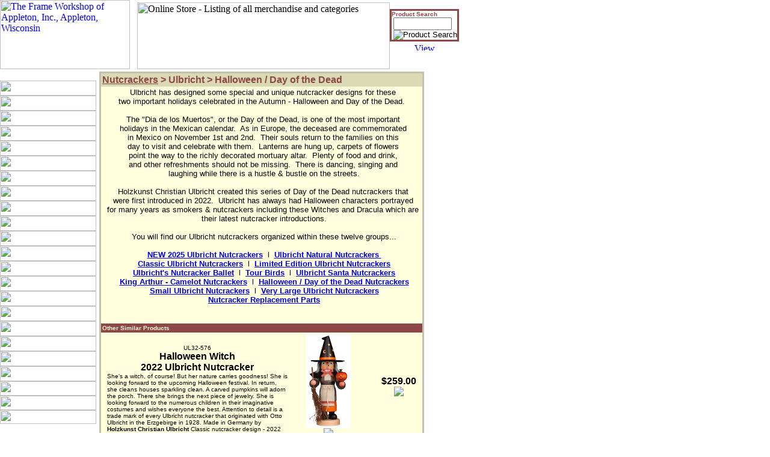

--- FILE ---
content_type: text/html;charset=UTF-8
request_url: http://www.theframeworkshop.com/store.cfm?SubCatID=176
body_size: 6359
content:
<html>
<head>
<!-- Meta Tag Script for store -->


		<title>Ulbricht Nutcrackers l Halloween l Day of the Dead</title>
		<META NAME="keywords" CONTENT="Dia de los Muertos, Day of the Dead, Mexican celebration, traditions">
		<META NAME="description" CONTENT="These full sized nutcrackers made in Germany by Holzkunst Christian Ulbricht GmbH depict key figures that are associated with the Day of the Dead (Dia de los Muertos) and the traditions of Halloween.  Made in Germany and found at The Frame Workshop in Appleton, Wisconsin.">
		

<META NAME="robots" CONTENT="FOLLOW,INDEX">
<META NAME="revisit-after" CONTENT="5 days">
		
<!-- Side Nav Javascript -->

<script language="JavaScript" type="text/JavaScript">
<!--
function MM_preloadImages() { //v3.0
  var d=document; if(d.images){ if(!d.MM_p) d.MM_p=new Array();
    var i,j=d.MM_p.length,a=MM_preloadImages.arguments; for(i=0; i<a.length; i++)
    if (a[i].indexOf("#")!=0){ d.MM_p[j]=new Image; d.MM_p[j++].src=a[i];}}
}

function MM_swapImgRestore() { //v3.0
  var i,x,a=document.MM_sr; for(i=0;a&&i<a.length&&(x=a[i])&&x.oSrc;i++) x.src=x.oSrc;
}

function MM_findObj(n, d) { //v4.01
  var p,i,x;  if(!d) d=document; if((p=n.indexOf("?"))>0&&parent.frames.length) {
    d=parent.frames[n.substring(p+1)].document; n=n.substring(0,p);}
  if(!(x=d[n])&&d.all) x=d.all[n]; for (i=0;!x&&i<d.forms.length;i++) x=d.forms[i][n];
  for(i=0;!x&&d.layers&&i<d.layers.length;i++) x=MM_findObj(n,d.layers[i].document);
  if(!x && d.getElementById) x=d.getElementById(n); return x;
}

function MM_swapImage() { //v3.0
  var i,j=0,x,a=MM_swapImage.arguments; document.MM_sr=new Array; for(i=0;i<(a.length-2);i+=3)
   if ((x=MM_findObj(a[i]))!=null){document.MM_sr[j++]=x; if(!x.oSrc) x.oSrc=x.src; x.src=a[i+2];}
}
//-->
</script>

</head>

<body topmargin="0" leftmargin="0" rightmargin="0" marginheight="0" marginwidth="0"  onLoad="MM_preloadImages('images/sidenav/aboutus2.jpg','images/sidenav/staff2.jpg','images/sidenav/framing2.jpg','images/sidenav/awards2.jpg','images/sidenav/newsandnotes2.jpg','images/sidenav/art2.jpg','images/sidenav/gifts2.jpg','images/sidenav/collectibles2.jpg','images/sidenav/nutcrackers2.jpg','images/sidenav/glassornaments2.jpg','images/sidenav/woodenornaments2.jpg','images/sidenav/resources2.jpg','images/sidenav/appletonwisconsin2.jpg','images/sidenav/contactus2.jpg','images/sidenav/onlinestore2.jpg','images/sidenav/asktheexperts2.jpg','images/sidenav/smokers2.jpg')" bgcolor="FFFFFF">
<table border="0" cellpadding="0" cellspacing="0">
<tr>
<td>
<a href="index.cfm"><img src="images/SmTopLogo.gif" width=216 height=115 border=0 alt="The Frame Workshop of Appleton, Inc., Appleton, Wisconsin"></a>&nbsp;&nbsp;&nbsp;
</td>
<td>
<img src="images/OnlineStoreLogo.gif" width=420 height=111 border=0 alt="Online Store - Listing of all merchandise and categories">
</td>
<td>
<!-- Small Search Box Form -->
<form action="store.cfm?SB=1" method="post">
<table border="0" cellpadding="3" cellspacing="0" bgcolor="8D4747">
<tr>
<td>
	<table border="0" cellpadding="0" cellspacing="0">
	<tr>
	<td bgcolor="FFFFFF">
		<font face="arial" size="1" color="8D4747">
		<b>Product Search<br></b>
		&nbsp;<input type="text" size="10" height="1" name="SString"><br>
		&nbsp;<input type="image" alt="Product Search" border="0" src="images/searchbut.gif">
		</font>
	</td>
	</tr>
	
	</table>
</td>
</tr>
<tr>
	<td align="center" bgcolor="FFFFFF">
	<a href="http://www.cart32hostingred.com/cgi-bin/cart32.exe/frame-ItemList"><img src="images/viewcart.gif" width="70" height="12" border="0" alt="View Shopping Cart"></a>
	</td>
</tr>
</table>
</form>

</td>
</tr>
</table>
<!-- The online store lists all products by category, sub-category currently available at The Frame Workshop in Appleton, Wisconsin.  It's an easy reference to find exactly the items you're looking for when shopping our secure website. -->


<table border="0" cellpadding="0" cellspacing="0">
<tr>
<td valign="top">
<!-- Cell For Sid Nav Table -->


		<script type="text/JavaScript">
<!--
function MM_swapImgRestore() { //v3.0
  var i,x,a=document.MM_sr; for(i=0;a&&i<a.length&&(x=a[i])&&x.oSrc;i++) x.src=x.oSrc;
}

function MM_preloadImages() { //v3.0
  var d=document; if(d.images){ if(!d.MM_p) d.MM_p=new Array();
    var i,j=d.MM_p.length,a=MM_preloadImages.arguments; for(i=0; i<a.length; i++)
    if (a[i].indexOf("#")!=0){ d.MM_p[j]=new Image; d.MM_p[j++].src=a[i];}}
}

function MM_findObj(n, d) { //v4.01
  var p,i,x;  if(!d) d=document; if((p=n.indexOf("?"))>0&&parent.frames.length) {
    d=parent.frames[n.substring(p+1)].document; n=n.substring(0,p);}
  if(!(x=d[n])&&d.all) x=d.all[n]; for (i=0;!x&&i<d.forms.length;i++) x=d.forms[i][n];
  for(i=0;!x&&d.layers&&i<d.layers.length;i++) x=MM_findObj(n,d.layers[i].document);
  if(!x && d.getElementById) x=d.getElementById(n); return x;
}

function MM_swapImage() { //v3.0
  var i,j=0,x,a=MM_swapImage.arguments; document.MM_sr=new Array; for(i=0;i<(a.length-2);i+=3)
   if ((x=MM_findObj(a[i]))!=null){document.MM_sr[j++]=x; if(!x.oSrc) x.oSrc=x.src; x.src=a[i+2];}
}
//-->
</script>
<body onLoad="MM_preloadImages('images/sidenav/aboutus2.jpg','images/sidenav/staff2.jpg','images/sidenav/framing2.jpg','images/sidenav/awards2.jpg','images/sidenav/asktheexperts2.jpg','images/sidenav/newsandnotes2.jpg','images/sidenav/art2.jpg','images/sidenav/gifts2.jpg','images/sidenav/collectibles2.jpg','images/sidenav/greetingcards2.jpg','images/sidenav/nutcrackers2.jpg','images/sidenav/smokers2.jpg','images/sidenav/glassornaments2.jpg','images/sidenav/woodenornaments2.jpg','images/sidenav/holidaygreenery2.jpg','images/sidenav/resources2.jpg','images/sidenav/appletonwisconsin2.jpg','images/sidenav/christmasparades2.jpg','images/sidenav/contactus2.jpg','images/sidenav/onlinestore2.jpg','images/sidenav/artaissance2.jpg')"><table width="160" border="0" cellspacing="0" cellpadding="0">
  <tr>
    <td width="160"><img src="images/sidenav/header.jpg" width="160" height="15"></td>
  </tr>
  <tr>
    <td><a href="https://www.theframeworkshop.com/about.cfm" onMouseOut="MM_swapImgRestore()" onMouseOver="MM_swapImage('a','','images/sidenav/aboutus2.jpg',1)"><img src="images/sidenav/aboutus1.jpg" name="a" width="160" height="25" border="0"></a></td>
  </tr>
  <tr>
    <td><a href="https://www.theframeworkshop.com/staff.cfm" onMouseOut="MM_swapImgRestore()" onMouseOver="MM_swapImage('b','','images/sidenav/staff2.jpg',1)"><img src="images/sidenav/staff1.jpg" name="b" width="160" height="25" border="0"></a></td>
  </tr>
  <tr>
    <td><a href="https://www.theframeworkshop.com/custompictureframing.cfm" onMouseOut="MM_swapImgRestore()" onMouseOver="MM_swapImage('c','','images/sidenav/framing2.jpg',1)"><img src="images/sidenav/framing1.jpg" name="c" width="160" height="25" border="0"></a></td>
  </tr>
  <tr>
    <td><a href="https://www.theframeworkshop.com/award.cfm" onMouseOut="MM_swapImgRestore()" onMouseOver="MM_swapImage('d','','images/sidenav/awards2.jpg',1)"><img src="images/sidenav/awards1.jpg" name="d" width="160" height="25" border="0"></a></td>
  </tr>
  <tr>
    <td><a href="https://www.theframeworkshop.com/faq.cfm" onMouseOut="MM_swapImgRestore()" onMouseOver="MM_swapImage('e','','images/sidenav/asktheexperts2.jpg',1)"><img src="images/sidenav/asktheexperts1.jpg" name="e" width="160" height="25" border="0"></a></td>
  </tr>
  <tr>
    <td><a href="https://www.theframeworkshop.com/newsnotes.cfm" onMouseOut="MM_swapImgRestore()" onMouseOver="MM_swapImage('f','','images/sidenav/newsandnotes2.jpg',1)"><img src="images/sidenav/newsandnotes1.jpg" name="f" width="160" height="25" border="0"></a></td>
  </tr>
  <tr>
    <td><p><a href="https://www.theframeworkshop.com/art.cfm" onMouseOut="MM_swapImgRestore()" onMouseOver="MM_swapImage('g','','images/sidenav/art2.jpg',1)"><img src="images/sidenav/art1.jpg" name="g" width="160" height="25" border="0"></a></p>
    </td>
  </tr>
  <tr>
    <td><a href="https://www.theframeworkshop.com/artaissance.cfm" onMouseOut="MM_swapImgRestore()" onMouseOver="MM_swapImage('artaissance','','images/sidenav/artaissance2.jpg',1)"><img src="images/sidenav/artaissance1.jpg" name="artaissance" width="160" height="25" border="0"></a></td>
  </tr>
  <tr>
    <td><a href="photoframes.cfm" onMouseOut="MM_swapImgRestore()" onMouseOver="MM_swapImage('pf','','images/sidenav/photoframes2.jpg',1)"><img src="images/sidenav/photoframes1.jpg" name="pf" width="160" height="25" border="0"></a></td>
  </tr>
  <tr>
    <td><a href="https://www.theframeworkshop.com/gifts.cfm" onMouseOut="MM_swapImgRestore()" onMouseOver="MM_swapImage('h','','images/sidenav/gifts2.jpg',1)"><img src="images/sidenav/gifts1.jpg" name="h" width="160" height="25" border="0"></a></td>
  </tr>
  <tr>
    <td><a href="https://www.theframeworkshop.com/greetingcards.cfm" onMouseOut="MM_swapImgRestore()" onMouseOver="MM_swapImage('z','','images/sidenav/greetingcards2.jpg',1)"><img src="images/sidenav/greetingcards1.jpg" name="z" width="160" height="25" border="0"></a></td>
  </tr>
  <tr>
    <td><a href="https://www.theframeworkshop.com/collectibles.cfm" onMouseOut="MM_swapImgRestore()" onMouseOver="MM_swapImage('i','','images/sidenav/collectibles2.jpg',1)"><img src="images/sidenav/collectibles1.jpg" name="i" width="160" height="25" border="0"></a></td>
  </tr>
  <tr>
    <td><a href="https://www.theframeworkshop.com/nutcrackers.cfm" onMouseOut="MM_swapImgRestore()" onMouseOver="MM_swapImage('j','','images/sidenav/nutcrackers2.jpg',1)"><img src="images/sidenav/nutcrackers1.jpg" name="j" width="160" height="25" border="0"></a></td>
  </tr>
  <tr>
    <td><a href="https://www.theframeworkshop.com/smokers.cfm" onMouseOut="MM_swapImgRestore()" onMouseOver="MM_swapImage('k','','images/sidenav/smokers2.jpg',1)"><img src="images/sidenav/smokers1.jpg" name="k" width="160" height="25" border="0"></a></td>
  </tr>
  <tr>
    <td><a href="https://www.theframeworkshop.com/ornaments.cfm" onMouseOut="MM_swapImgRestore()" onMouseOver="MM_swapImage('l','','images/sidenav/glassornaments2.jpg',1)"><img src="images/sidenav/glassornaments1.jpg" name="l" width="160" height="25" border="0"></a></td>
  </tr>
  <tr>
    <td><a href="https://www.theframeworkshop.com/woodenornaments.cfm" onMouseOut="MM_swapImgRestore()" onMouseOver="MM_swapImage('m','','images/sidenav/woodenornaments2.jpg',1)"><img src="images/sidenav/woodenornaments1.jpg" name="m" width="160" height="25" border="0"></a></td>
  </tr>
  <tr>
    <td><a href="bookstore.cfm" onMouseOut="MM_swapImgRestore()" onMouseOver="MM_swapImage('bs','','images/sidenav/bookstore2.jpg',1)"><img src="images/sidenav/bookstore1.jpg" name="bs" width="160" height="25" border="0"></a></td>
  </tr>
<!--  <tr>
    <td><a href="https://www.theframeworkshop.com/holidaygreenery.cfm" onMouseOut="MM_swapImgRestore()" onMouseOver="MM_swapImage('n','','images/sidenav/holidaygreenery2.jpg',1)"><img src="images/sidenav/holidaygreenery1.jpg" name="n" width="160" height="25" border="0"></a></td>
  </tr> -->
  <tr>
    <td><a href="https://www.theframeworkshop.com/links.cfm" onMouseOut="MM_swapImgRestore()" onMouseOver="MM_swapImage('o','','images/sidenav/resources2.jpg',1)"><img src="images/sidenav/resources1.jpg" name="o" width="160" height="25" border="0"></a></td>
  </tr>
  <tr>
    <td><a href="https://www.theframeworkshop.com/linkswi.cfm" onMouseOut="MM_swapImgRestore()" onMouseOver="MM_swapImage('p','','images/sidenav/appletonwisconsin2.jpg',1)"><img src="images/sidenav/appletonwisconsin1.jpg" name="p" width="160" height="25" border="0"></a></td>
  </tr>
  <tr>
    <td><a href="https://www.theframeworkshop.com/linkXmas.cfm" onMouseOut="MM_swapImgRestore()" onMouseOver="MM_swapImage('q','','images/sidenav/christmasparades2.jpg',1)"><img src="images/sidenav/christmasparades1.jpg" name="q" width="160" height="25" border="0"></a></td>
  </tr>
  <tr>
    <td><a href="https://www.theframeworkshop.com/contact.cfm" onMouseOut="MM_swapImgRestore()" onMouseOver="MM_swapImage('r','','images/sidenav/contactus2.jpg',1)"><img src="images/sidenav/contactus1.jpg" name="r" width="160" height="24" border="0"></a></td>
  </tr>
  <tr>
    <td><a href="https://www.theframeworkshop.com/store.cfm" onMouseOut="MM_swapImgRestore()" onMouseOver="MM_swapImage('s','','images/sidenav/onlinestore2.jpg',1)"><img src="images/sidenav/onlinestore1.jpg" name="s" width="160" height="24" border="0"></a></td>
  </tr>
  <tr>
    <td><img src="images/sidenav/footer.jpg" width="160" height="23"></td>
  </tr>
</table>
<div align="center">

</div>
</td>
<td valign="top" align="center" width="550">
<!-- SubCategory Query and Table Layout-->
 
          
      <!-- If the the_start is already defined,
    then we had 5 to it to calculate the value of next_start -->
	
      

<table bgcolor="C2C2AE" border="0" cellpadding="3" cellspacing="0">
<tr>
<td>
	<table bgcolor="FFFFFF" width="500" cellpadding="2" cellspacing="0" border="0">
	<tr bgcolor="D9D9B3">
	<td colspan="5" width="500">
	
	<a href="store.cfm?CatID=4"><font face="arial" size="3" color="8D4747"><B>Nutcrackers</a> > Ulbricht > Halloween / Day of the Dead</b></font>
	
	</td>
	</tr>
	<tr bgcolor="FFFFDD">
	<td width="50">&nbsp;
	
	</td>
	<td width="450" colspan="4">
	
	
	<pre><font face="arial" size="2"><center>Ulbricht has designed some special and unique nutcracker designs for these 
two important holidays celebrated in the Autumn - Halloween and Day of the Dead.  

The "Dia de los Muertos", or the Day of the Dead, is one of the most important 
holidays in the Mexican calendar.  As in Europe, the deceased are commemorated 
in Mexico on November 1st and 2nd.  Their souls return to the families on this 
day to visit and celebrate with them.  Lanterns are hung up, carpets of flowers 
point the way to the richly decorated mortuary altar.  Plenty of food and drink, 
and other refreshments should not be missing.  There is dancing, singing and 
laughing while there is a hustle & bustle on the streets.

Holzkunst Christian Ulbricht created this series of Day of the Dead nutcrackers that 
were first introduced in 2022.  Ulbricht has always had Halloween characters portrayed 
for many years as smokers & nutcrackers including these Witches and Dracula which are 
their latest nutcracker introductions.

You will find our Ulbricht nutcrackers organized within these twelve groups...

<center><b><a href="http://www.theframeworkshop.com/store.cfm?SubCatID=54">NEW 2025 Ulbricht Nutcrackers</a></b>  l  <b><a href="http://www.theframeworkshop.com/store.cfm?SubCatID=45">Ulbricht Natural Nutcrackers </a></b>
<b><a href="http://www.theframeworkshop.com/store.cfm?SubCatID=111">Classic Ulbricht Nutcrackers</a></b>  l  <b><a href="http://www.theframeworkshop.com/store.cfm?SubCatID=3">Limited Edition Ulbricht Nutcrackers</a></b>
<b><a href="http://www.theframeworkshop.com/store.cfm?SubCatID=77">Ulbricht's Nutcracker Ballet</a
></b>  l  <b><a href="http://www.theframeworkshop.com/store.cfm?SubCatID=64">Tour Birds</a></b>  l  <b><a href="http://www.theframeworkshop.com/store.cfm?SubCatID=41"
>Ulbricht Santa Nutcrackers</b></a>
<b><a href="http://www.theframeworkshop.com/store.cfm?SubCatID=232">King Arthur - Camelot Nutcrackers</a></b
>  l  <b><a href="http://www.theframeworkshop.com/store.cfm?SubCatID=176">Halloween / Day of the Dead Nutcrackers</a></b>
<b><a href="http://www.theframeworkshop.com/store.cfm?SubCatID=110">Small Ulbricht Nutcrackers</a
></b>  l  <b><a href="http://www.theframeworkshop.com/store.cfm?SubCatID=109">Very Large Ulbricht Nutcrackers</a></b>
<b><a href="http://www.theframeworkshop.com/store.cfm?SubCatID=149">Nutcracker Replacement Parts</a></b>
</center>
	</pre>
	
	
	</font>
	</td>
	</tr>
	
	
<tr>
	<td colspan="5" height="3" bgcolor="8D4747">
	<font face="arial" size="1" color="FFFFDD">
	<b>
	Other Similar Products
	</b>
	</font>
	</td>
	</tr>
	
	
	<TR  BGCOLOR=#FFFFDD>
	<td width="75">&nbsp;
	
	</td>
	<td width="300" align="center" valign="top"><br>
	<font face="arial" size="1">
	UL32-576
	</font><br>
	<font face="arial" size="3">
	<b>
	Halloween Witch<br>2022 Ulbricht Nutcracker
	</b><br>
	<div align="left">
	<font face="arial" size="1">
	She's a witch, of course! But her nature carries goodness! 
She is looking forward to the upcoming Halloween festival. 
In return, she cleans houses sparkling clean. 

A carved pumpkins will adorn the porch.  There she brings 
the next piece of jewelry.  She is looking forward to the 
numerous children in their imaginative costumes and wishes 
everyone the best.

Attention to detail is a trade mark of every Ulbricht 
nutcracker that originated with Otto Ulbricht in the 
Erzgebirge in 1928. 

Made in Germany by<B> 
Holzkunst Christian Ulbricht</B>
Classic nutcracker design - 2022 Introduction
16-1/2 inches - 42,0 cm in height
	</font></div>
	</font>
	</td>
	<td align="center">
	
	
		<a href="store.cfm?SubCatID=176&view=6450&the_start=1"><img src="http://www.theframeworkshop.com/Thumbnails/32-576_Halloween Witch_Ulbricht Nutcracker_S.jpg" width="75" border="0" alt="Halloween Witch<br>2022 Ulbricht Nutcracker"></a>
		
	
	
	
	
	
	<br>
	<a href="store.cfm?SubCatID=176&view=6450&the_start=1"><img src="images/viewbut.gif" align="absbottom" border="0"></a>
	</td>
	<td width="5">
	&nbsp;&nbsp;
	</td>
	<td width="75" align="center"><font face="arial" size="3">
	<b>$259.00</b></font><br>
	<a href="store.cfm?SubCatID=176&view=6450&the_start=1"><img src="images/AddCartBut.gif" border="0"></a>

	</td>
	</tr>
	
	<TR  BGCOLOR=#D9D9B3>
	<td width="75">&nbsp;
	
	</td>
	<td width="300" align="center" valign="top"><br>
	<font face="arial" size="1">
	UL00/0856
	</font><br>
	<font face="arial" size="3">
	<b>
	Green Wicked Witch<br>2022 Ulbricht Nutcracker
	</b><br>
	<div align="left">
	<font face="arial" size="1">
	Even if her robe looks very noble, be warned! She has already 
touched the magic potion.  Only two spider legs are missing to 
bewitch you.  Oh no! Hope she doesn't notice the spider on her 
hat! Just keep calm, nothing can happen to you without the 
missing ingredient.

Attention to detail is a trade mark of every Ulbricht 
nutcracker that originated with Otto Ulbricht in the 
Erzgebirge in 1928. 

Made in Germany by<B> 
Holzkunst Christian Ulbricht</B>
Premium Limited Edition nutcracker - 2500 pcs
2022 Introduction
20-1/2 inches - 52,0 cm in height
	</font></div>
	</font>
	</td>
	<td align="center">
	
	
		<a href="store.cfm?SubCatID=176&view=6451&the_start=1"><img src="http://www.theframeworkshop.com/Thumbnails/0-856_Green Halloween Witch_Ulbricht Nutcracker_S.jpg" width="75" border="0" alt="Green Wicked Witch<br>2022 Ulbricht Nutcracker"></a>
		
	
	
	
	
	
	<br>
	<a href="store.cfm?SubCatID=176&view=6451&the_start=1"><img src="images/viewbut.gif" align="absbottom" border="0"></a>
	</td>
	<td width="5">
	&nbsp;&nbsp;
	</td>
	<td width="75" align="center"><font face="arial" size="3">
	<b>$468.00</b></font><br>
	<a href="store.cfm?SubCatID=176&view=6451&the_start=1"><img src="images/AddCartBut.gif" border="0"></a>

	</td>
	</tr>
	
	<TR  BGCOLOR=#FFFFDD>
	<td width="75">&nbsp;
	
	</td>
	<td width="300" align="center" valign="top"><br>
	<font face="arial" size="1">
	UL32-574
	</font><br>
	<font face="arial" size="3">
	<b>
	Day of the Dead<br>2022 Ulbricht Nutcracker
	</b><br>
	<div align="left">
	<font face="arial" size="1">
	The "Dia de los Muertos", the Day of the Dead, is one of the 
most important holidays in the Mexican calendar.  As in 
Europe, the deceased are commemorated in Mexico on November 
1st and 2nd.  Their souls return to the families on this day 
to visit and celebrate with them.  Lanterns are hung up, 
carpets of flowers point the way to the richly decorated 
mortuary altar.  Plenty of food and drink, smokers and other 
refreshments should not be missing.  There is dancing, singing 
and laughing while there is a hustle and bustle on the streets.

This colorful and morbid festival is not a mourning event, but 
a colorful folk festival in honor of the dead, who return to 
their loved ones for a brief moment every year.

Attention to detail is a trade mark of every Ulbricht 
nutcracker that originated with Otto Ulbricht in the 
Erzgebirge in 1928. 

Made in Germany by<B> 
Holzkunst Christian Ulbricht</B>
Classic nutcracker design - 2022 Introduction
15-7/8 inches - 40,5 cm in height
<center><font color=red><b>
Sorry - Currently Out of Stock!</font color>
We'll have this fellow back in 2026...</b></center>
	</font></div>
	</font>
	</td>
	<td align="center">
	
	
		<a href="store.cfm?SubCatID=176&view=6453&the_start=1"><img src="http://www.theframeworkshop.com/Thumbnails/32-574_Day of the Dead_Ulbricht Nutcracker_S.jpg" width="75" border="0" alt="Day of the Dead<br>2022 Ulbricht Nutcracker"></a>
		
	
	
	
	
	
	<br>
	<a href="store.cfm?SubCatID=176&view=6453&the_start=1"><img src="images/viewbut.gif" align="absbottom" border="0"></a>
	</td>
	<td width="5">
	&nbsp;&nbsp;
	</td>
	<td width="75" align="center"><font face="arial" size="3">
	<b>$256.00</b></font><br>
	<a href="store.cfm?SubCatID=176&view=6453&the_start=1"><img src="images/AddCartBut.gif" border="0"></a>

	</td>
	</tr>
	
	<TR  BGCOLOR=#D9D9B3>
	<td width="75">&nbsp;
	
	</td>
	<td width="300" align="center" valign="top"><br>
	<font face="arial" size="1">
	UL00/0865
	</font><br>
	<font face="arial" size="3">
	<b>
	La Catrina<br>2022 Ulbricht Nutcracker
	</b><br>
	<div align="left">
	<font face="arial" size="1">
	The "Dia de los Muertos", the Day of the Dead, is one of the 
most important holidays in the Mexican calendar.  As in Europe, 
the deceased are commemorated in Mexico on November 1st and 
2nd. Their souls return to the families on this day to visit 
and celebrate with them. 

This colorful and morbid festival is not a mourning event, but 
a colorful folk festival in honor of the dead, who return to 
their loved ones for a brief moment every year.

Attention to detail is a trade mark of every Ulbricht 
nutcracker that originated with Otto Ulbricht in the 
Erzgebirge in 1928. 

Made in Germany by<B> 
Holzkunst Christian Ulbricht</B>
Premium Limited Edition nutcracker - 2500 pcs
2022 Introduction
17-7/8 inches - 45,5 cm in height
<center><b><font color=red>
Sorry - Currently Out of Stock!</font color>
Please check out another smoker...</b></center>
	</font></div>
	</font>
	</td>
	<td align="center">
	
	
		<a href="store.cfm?SubCatID=176&view=6454&the_start=1"><img src="http://www.theframeworkshop.com/Thumbnails/0-865_La Catrina_Day of the Dead_Ulbricht Nutcracker_S.jpg" width="75" border="0" alt="La Catrina<br>2022 Ulbricht Nutcracker"></a>
		
	
	
	
	
	
	<br>
	<a href="store.cfm?SubCatID=176&view=6454&the_start=1"><img src="images/viewbut.gif" align="absbottom" border="0"></a>
	</td>
	<td width="5">
	&nbsp;&nbsp;
	</td>
	<td width="75" align="center"><font face="arial" size="3">
	<b>$486.00</b></font><br>
	<a href="store.cfm?SubCatID=176&view=6454&the_start=1"><img src="images/AddCartBut.gif" border="0"></a>

	</td>
	</tr>
	
	<TR  BGCOLOR=#FFFFDD>
	<td width="75">&nbsp;
	
	</td>
	<td width="300" align="center" valign="top"><br>
	<font face="arial" size="1">
	UL00/0866
	</font><br>
	<font face="arial" size="3">
	<b>
	Calavera<br>2022 Ulbricht Nutcracker
	</b><br>
	<div align="left">
	<font face="arial" size="1">
	The "Dia de los Muertos", the Day of the Dead, is one of the 
most important holidays in the Mexican calendar.  As in Europe, 
the deceased are commemorated in Mexico on November 1st and 
2nd. Their souls return to the families on this day to visit 
and celebrate with them. 

This colorful and morbid festival is not a mourning event, but 
a colorful folk festival in honor of the dead, who return to 
their loved ones for a brief moment every year.

Attention to detail is a trade mark of every Ulbricht 
nutcracker that originated with Otto Ulbricht in the 
Erzgebirge in 1928. 

Made in Germany by<B> 
Holzkunst Christian Ulbricht</B>
Premium Limited Edition nutcracker - 2500 pcs
2022 Introduction
17-3/4 inches - 45,9 cm in height
<center><b>
In Stock!</b></center>
	</font></div>
	</font>
	</td>
	<td align="center">
	
	
		<a href="store.cfm?SubCatID=176&view=6455&the_start=1"><img src="http://www.theframeworkshop.com/Thumbnails/0-866_Calavera_Day of the Dead_Ulbricht Nutcracker_S.jpg" width="75" border="0" alt="Calavera<br>2022 Ulbricht Nutcracker"></a>
		
	
	
	
	
	
	<br>
	<a href="store.cfm?SubCatID=176&view=6455&the_start=1"><img src="images/viewbut.gif" align="absbottom" border="0"></a>
	</td>
	<td width="5">
	&nbsp;&nbsp;
	</td>
	<td width="75" align="center"><font face="arial" size="3">
	<b>$486.00</b></font><br>
	<a href="store.cfm?SubCatID=176&view=6455&the_start=1"><img src="images/AddCartBut.gif" border="0"></a>

	</td>
	</tr>
	

	<tr>
	<td bgcolor="FFFFDD" colspan="5" align="center">
<font face="arial" size="2"><b>
	
    <!-- the previous button will not be displayed 
          if there's no more record left to display before this page -->
    
    <!-- the next button will not be displayed
           if there's no more record left to display after this page -->
    
      <!-- If the next page is the last one, we check how many 
                  records are left and display the right count inside the link -->
      
        <A HREF="store.cfm?SubCatID=176&the_start=6">Next 1</A>
      
	
	</b></font>
	</td>
	</tr>
	
	</table>
</td>
</tr>
</table>



</td>
</tr>
</table>


</body>
</html>
